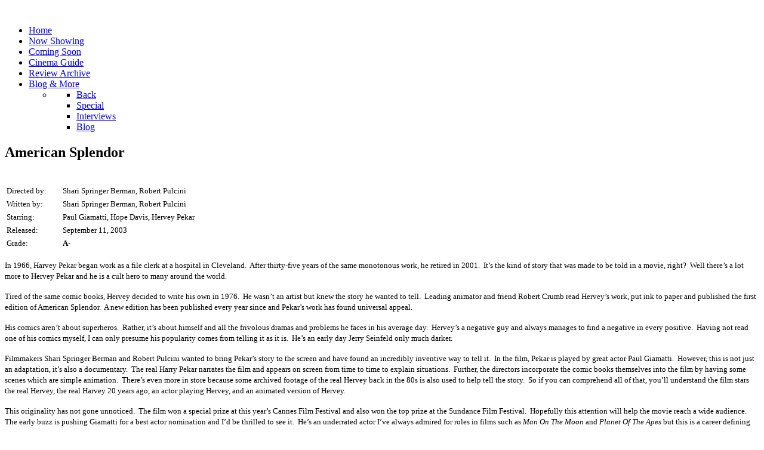

--- FILE ---
content_type: text/html; charset=utf-8
request_url: http://thefilmpie.com/index.php/review-archive?id=873
body_size: 6424
content:
<!DOCTYPE html>
<html lang="en-GB" dir="ltr">
        <head>
    
            <meta name="viewport" content="width=device-width, initial-scale=1.0">
        <meta http-equiv="X-UA-Compatible" content="IE=edge" />
        

        
            
    <meta charset="utf-8" />
	<base href="http://thefilmpie.com/index.php/review-archive" />
	<meta name="keywords" content="The Film Pie, brisbane cinema, australia cinema, queensland cinema, Matthew Toomey, movie reviews, coming soon, brisbane, dvd, ratings, rotten tomatoes," />
	<meta name="author" content="Matthew Toomey" />
	<meta name="description" content="The Film Pie" />
	<meta name="generator" content="Joomla! - Open Source Content Management" />
	<title>The Film Pie - American Splendor</title>
	<link href="http://thefilmpie.com/index.php/component/search/?id=873&amp;Itemid=75&amp;format=opensearch" rel="search" title="Search The Film Pie" type="application/opensearchdescription+xml" />
	<link href="/index.php?option=com_ajax&plugin=arktypography&format=json" rel="stylesheet" />
	<link href="/media/gantry5/assets/css/font-awesome.min.css" rel="stylesheet" />
	<link href="/media/gantry5/engines/nucleus/css-compiled/nucleus.css" rel="stylesheet" />
	<link href="/templates/g5_helium/custom/css-compiled/helium_30.css" rel="stylesheet" />
	<link href="/media/gantry5/assets/css/bootstrap-gantry.css" rel="stylesheet" />
	<link href="/media/gantry5/engines/nucleus/css-compiled/joomla.css" rel="stylesheet" />
	<link href="/media/jui/css/icomoon.css" rel="stylesheet" />
	<link href="/templates/g5_helium/custom/css-compiled/helium-joomla_30.css" rel="stylesheet" />
	<link href="/templates/g5_helium/custom/css-compiled/custom_30.css" rel="stylesheet" />
	<link href="http://thefilmpie.com/media/editors/arkeditor/css/squeezebox.css" rel="stylesheet" />
	<script src="/media/jui/js/jquery.min.js?4f3183f5c7321ea978cb31bd88b29191"></script>
	<script src="/media/jui/js/jquery-noconflict.js?4f3183f5c7321ea978cb31bd88b29191"></script>
	<script src="/media/jui/js/jquery-migrate.min.js?4f3183f5c7321ea978cb31bd88b29191"></script>
	<script src="/media/system/js/caption.js?4f3183f5c7321ea978cb31bd88b29191"></script>
	<!--[if lt IE 9]><script src="/media/system/js/html5fallback.js?4f3183f5c7321ea978cb31bd88b29191"></script><![endif]-->
	<script src="/media/jui/js/bootstrap.min.js?4f3183f5c7321ea978cb31bd88b29191"></script>
	<script src="http://thefilmpie.com/media/editors/arkeditor/js/jquery.easing.min.js"></script>
	<script src="http://thefilmpie.com/media/editors/arkeditor/js/squeezebox.min.js"></script>
	<script>
jQuery(window).on('load',  function() {
				new JCaption('img.caption');
			});(function()
				{
					if(typeof jQuery == 'undefined')
						return;
					
					jQuery(function($)
					{
						if($.fn.squeezeBox)
						{
							$( 'a.modal' ).squeezeBox({ parse: 'rel' });
				
							$( 'img.modal' ).each( function( i, el )
							{
								$(el).squeezeBox({
									handler: 'image',
									url: $( el ).attr( 'src' )
								});
							})
						}
						else if(typeof(SqueezeBox) !== 'undefined')
						{
							$( 'img.modal' ).each( function( i, el )
							{
								SqueezeBox.assign( el, 
								{
									handler: 'image',
									url: $( el ).attr( 'src' )
								});
							});
						}
						
						function jModalClose() 
						{
							if(typeof(SqueezeBox) == 'object')
								SqueezeBox.close();
							else
								ARK.squeezeBox.close();
						}
					
					});
				})();
	</script>

    <!--[if (gte IE 8)&(lte IE 9)]>
        <script type="text/javascript" src="/media/gantry5/assets/js/html5shiv-printshiv.min.js"></script>
        <link rel="stylesheet" href="/media/gantry5/engines/nucleus/css/nucleus-ie9.css" type="text/css"/>
        <script type="text/javascript" src="/media/gantry5/assets/js/matchmedia.polyfill.js"></script>
        <![endif]-->
                        
</head>

    <body class="gantry g-helium-style site com_content view-article no-layout no-task dir-ltr itemid-75 outline-30 g-offcanvas-left g-default g-style-preset1">
        
                    

        <div id="g-offcanvas"  data-g-offcanvas-swipe="1" data-g-offcanvas-css3="1">
                        <div class="g-grid">                        

        <div class="g-block size-100">
             <div id="mobile-menu-5697-particle" class="g-content g-particle">            <div id="g-mobilemenu-container" data-g-menu-breakpoint="48rem"></div>
            </div>
        </div>
            </div>
    </div>
        <div id="g-page-surround">
            <div class="g-offcanvas-hide g-offcanvas-toggle" data-offcanvas-toggle aria-controls="g-offcanvas" aria-expanded="false"><i class="fa fa-fw fa-bars"></i></div>                        

                                            
                <section id="g-navigation">
                <div class="g-container">                                <div class="g-grid">                        

        <div class="g-block size-100">
             <div class="g-system-messages">
                                            <div id="system-message-container">
    </div>

            
    </div>
        </div>
            </div>
                            <div class="g-grid">                        

        <div class="g-block size-25">
             <div id="logo-4737-particle" class="g-content g-particle">            <a href="/" target="_self" title="" rel="home" class="g-logo g-logo-helium">
                        <img src="/templates/g5_helium/custom/images/Logo2019.png?5c2d266a" alt="" />
            </a>
            </div>
        </div>
                    

        <div class="g-block size-75">
             <div id="menu-6409-particle" class="g-content g-particle">            <nav class="g-main-nav" role="navigation" data-g-hover-expand="true">
    <ul class="g-toplevel">
                                                                                                    
        <li class="g-menu-item g-menu-item-type-component g-menu-item-70 g-standard  ">
            <a class="g-menu-item-container" href="/index.php">
                                                                <span class="g-menu-item-content">
                                    <span class="g-menu-item-title">Home</span>
            
                    </span>
                                                </a>
                                </li>
    
                                                                                        
        <li class="g-menu-item g-menu-item-type-component g-menu-item-71 g-standard  ">
            <a class="g-menu-item-container" href="/index.php/in-cinemas">
                                                                <span class="g-menu-item-content">
                                    <span class="g-menu-item-title">Now Showing</span>
            
                    </span>
                                                </a>
                                </li>
    
                                                                                        
        <li class="g-menu-item g-menu-item-type-component g-menu-item-72 g-standard  ">
            <a class="g-menu-item-container" href="/index.php/on-video-72">
                                                                <span class="g-menu-item-content">
                                    <span class="g-menu-item-title">Coming Soon</span>
            
                    </span>
                                                </a>
                                </li>
    
                                                                                        
        <li class="g-menu-item g-menu-item-type-component g-menu-item-74 g-standard  ">
            <a class="g-menu-item-container" href="/index.php/cinemas-coming-soon">
                                                                <span class="g-menu-item-content">
                                    <span class="g-menu-item-title">Cinema Guide</span>
            
                    </span>
                                                </a>
                                </li>
    
                                                                                        
        <li class="g-menu-item g-menu-item-type-component g-menu-item-75 active g-standard  ">
            <a class="g-menu-item-container" href="/index.php/review-archive">
                                                                <span class="g-menu-item-content">
                                    <span class="g-menu-item-title">Review Archive</span>
            
                    </span>
                                                </a>
                                </li>
    
                                                                                        
        <li class="g-menu-item g-menu-item-type-url g-menu-item-176 g-parent g-standard g-menu-item-link-parent ">
            <a class="g-menu-item-container" href="#">
                                                                <span class="g-menu-item-content">
                                    <span class="g-menu-item-title">Blog &amp; More</span>
            
                    </span>
                    <span class="g-menu-parent-indicator" data-g-menuparent=""></span>                            </a>
                                                        <ul class="g-dropdown g-inactive g-fade g-dropdown-right">
            <li class="g-dropdown-column">
                        <div class="g-grid">
                        <div class="g-block size-100">
            <ul class="g-sublevel">
                <li class="g-level-1 g-go-back">
                    <a class="g-menu-item-container" href="#" data-g-menuparent=""><span>Back</span></a>
                </li>
                                                                                                            
        <li class="g-menu-item g-menu-item-type-component g-menu-item-76  ">
            <a class="g-menu-item-container" href="/index.php/2019-01-03-07-26-26/special">
                                                                <span class="g-menu-item-content">
                                    <span class="g-menu-item-title">Special</span>
            
                    </span>
                                                </a>
                                </li>
    
                                                                                        
        <li class="g-menu-item g-menu-item-type-component g-menu-item-78  ">
            <a class="g-menu-item-container" href="/index.php/2019-01-03-07-26-26/interviews">
                                                                <span class="g-menu-item-content">
                                    <span class="g-menu-item-title">Interviews</span>
            
                    </span>
                                                </a>
                                </li>
    
                                                                                        
        <li class="g-menu-item g-menu-item-type-component g-menu-item-77  ">
            <a class="g-menu-item-container" href="/index.php/2019-01-03-07-26-26/blog">
                                                                <span class="g-menu-item-content">
                                    <span class="g-menu-item-title">Blog</span>
            
                    </span>
                                                </a>
                                </li>
    
    
            </ul>
        </div>
            </div>

            </li>
        </ul>
            </li>
    
    
    </ul>
</nav>
            </div>
        </div>
            </div>
            </div>
        
    </section>
                
                                
                
    
                <section id="g-container-main" class="g-wrapper">
                <div class="g-container">                    <div class="g-grid">                        

        <div class="g-block size-75">
             <main id="g-mainbar">
                                        <div class="g-grid">                        

        <div class="g-block size-100">
             <div class="g-content">
                                                            <div class="platform-content row-fluid"><div class="span12"><div class="item-page" itemscope itemtype="https://schema.org/Article">
	<meta itemprop="inLanguage" content="en-GB" />
	
		
			<div class="page-header">
					<h2 itemprop="headline">
				American Splendor			</h2>
									</div>
					
		
	
	
		
									<div itemprop="articleBody">
		<font color="#000000"><br /></font><table border="0"><tbody><tr><td style="width: 90px"><font face="verdana,geneva" color="#000000"><span style="font-size: 10pt; font-family: 'Verdana','sans-serif'">Directed by:</span></font> </td><td><font face="Verdana" size="2" color="#000000"><span>Shari Springer Berman, Robert Pulcini</span></font></td></tr><tr><td><font face="verdana,geneva" color="#000000"><span style="font-size: 10pt; font-family: 'Verdana','sans-serif'">Written by:</span></font></td><td><font face="Verdana" size="2" color="#000000"><span>Shari Springer Berman, Robert Pulcini</span></font></td></tr><tr><td valign="top"><font face="verdana,geneva" color="#000000"><span style="font-size: 10pt; font-family: 'Verdana','sans-serif'">Starring: </span></font></td><td><font face="Verdana" size="2" color="#000000"><span>Paul Giamatti, Hope Davis, Hervey Pekar</span></font></td></tr><tr><td><font face="verdana,geneva" color="#000000"><span style="font-size: 10pt; font-family: 'Verdana','sans-serif'">Released:<span> </span></span></font></td><td><font color="#000000"><span style="font-family: Verdana"><font size="2">September 11, 2003</font></span></font></td></tr><tr><td><font face="verdana,geneva" color="#000000"><span style="font-size: 10pt; font-family: 'Verdana','sans-serif'">Grade:<span> </span></span></font></td><td><font face="verdana,geneva" color="#000000"><strong><span style="font-size: 10pt; font-family: 'Verdana','sans-serif'">A-</span></strong><br /></font></td></tr></tbody></table><p class="DefaultText" align="left"> <font face="Verdana" size="2" color="#000000"> <span>In 1966, Harvey Pekar  began work as a file clerk at a hospital in Cleveland.  After thirty-five years  of the same monotonous work, he retired in 2001.  It’s the kind of story that  was made to be told in a movie, right?  Well there’s a lot more to Hervey Pekar  and he is a cult hero to many around the world.</span></font></p> <p class="DefaultText" align="left"> <font face="Verdana" size="2" color="#000000"> <span>Tired of the same comic  books, Hervey decided to write his own in 1976.  He wasn’t an artist but knew  the story he wanted to tell.  Leading animator and friend Robert Crumb read  Hervey’s work, put ink to paper and published the first edition of American Splendor.  A new edition has been published every year since and Pekar’s work  has found universal appeal.</span></font></p> <p class="DefaultText" align="left"> <font face="Verdana" size="2" color="#000000"> <span>His comics aren’t about  superheros.  Rather, it’s about himself and all the frivolous dramas and  problems he faces in his average day.  Hervey’s a negative guy and always  manages to find a negative in every positive.  Having not read one of his comics  myself, I can only presume his popularity comes from telling it as it is.  He’s  an early day Jerry Seinfeld only much darker.</span></font></p> <p class="DefaultText" align="left"> <font face="Verdana" size="2" color="#000000"> <span>Filmmakers Shari  Springer Berman and Robert Pulcini wanted to bring Pekar’s story to the screen  and have found an incredibly inventive way to tell it.  In the film, Pekar is  played by great actor Paul Giamatti.  However, this is not just an adaptation,  it’s also a documentary.  The real Harry Pekar narrates the film and appears on  screen from time to time to explain situations.  Further, the directors  incorporate the comic books themselves into the film by having some scenes which  are simple animation.  There’s even more in store because some archived footage  of the real Hervey back in the 80s is also used to help tell the story.  So if  you can comprehend all of that, you’ll understand the film stars the real Hervey,  the real Harvey 20 years ago, an actor playing Hervey, and an animated version  of Hervey.</span></font></p> <p class="DefaultText" align="left"> <font face="Verdana" size="2" color="#000000"> <span>This originality has  not gone unnoticed.  The film won a special prize at this year’s Cannes Film  Festival and also won the top prize at the Sundance Film Festival.  Hopefully  this attention will help the movie reach a wide audience.  The early buzz is  pushing Giamatti for a best actor nomination and I’d be thrilled to see it.   He’s an underrated actor I’ve always admired for roles in films such as <em>Man  On The Moon</em> and <em>Planet Of The Apes</em> but this is a career defining  roles.  Pekar is not an attractive character but he’s certainly very  interesting.</span></font></p> <p class="DefaultText" align="left"> <font face="Verdana" size="2" color="#000000"> <span>The film covers much of  his life.  From his pathetic filing job to his numerous appearances on The Late  Show With David Letterman.  From his search for love to his battles with  cancer.  Pekar is still alive today and his stories will continue to be told  through his now famous American Splendor comics.  Only from now on, an even  bigger audience is watching thanks to the production of this film.  Do see it,  if only for something different.  You won’t be disappointed.</span></font></p>  <p class="DefaultText" align="left"><font color="#000000">     </font></p> 	</div>

	
							</div></div></div>
    
            
    </div>
        </div>
            </div>
            
    </main>
        </div>
                    

        <div class="g-block size-25">
             <aside id="g-sidebar">
                                        <div class="g-grid">                        

        <div class="g-block size-100">
             <div class="g-content">
                                    <div class="platform-content"><div class="moduletable ">
							<h3 class="g-title">Search Reviews</h3>
						<div class="search">
	<form action="/index.php/review-archive" method="post" class="form-inline">
		<label for="mod-search-searchword96" class="element-invisible">Search The Review Archive</label> <input name="searchword" id="mod-search-searchword96" maxlength="200"  class="inputbox search-query input-medium" type="search" placeholder="Search The Review Archive" /><br /> <button class="button btn btn-primary" onclick="this.form.searchword.focus();">SEARCH REVIEWS</button>		<input type="hidden" name="task" value="search" />
		<input type="hidden" name="option" value="com_search" />
		<input type="hidden" name="Itemid" value="75" />
	</form>
</div>
		</div></div>
            
        </div>
        </div>
            </div>
                            <div class="g-grid">                        

        <div class="g-block size-100">
             <div class="g-content">
                                    <div class="platform-content"><div class="moduletable ">
							<h3 class="g-title">Latest Full Reviews</h3>
						<ul class="latestnews mod-list">
	<li itemscope itemtype="https://schema.org/Article">
		<a href="/index.php/review/6639-review-28-years-later-the-bone-temple" itemprop="url">
			<span itemprop="name">
				Review: 28 Years Later: The Bone Temple			</span>
		</a>
	</li>
	<li itemscope itemtype="https://schema.org/Article">
		<a href="/index.php/review/6636-review-hamnet" itemprop="url">
			<span itemprop="name">
				Review: Hamnet			</span>
		</a>
	</li>
	<li itemscope itemtype="https://schema.org/Article">
		<a href="/index.php/review/6630-review-six-the-musical-live" itemprop="url">
			<span itemprop="name">
				Review: Six: The Musical Live!			</span>
		</a>
	</li>
	<li itemscope itemtype="https://schema.org/Article">
		<a href="/index.php/review/6628-review-nouvelle-vague" itemprop="url">
			<span itemprop="name">
				Review: Nouvelle Vague			</span>
		</a>
	</li>
	<li itemscope itemtype="https://schema.org/Article">
		<a href="/index.php/review/6624-review-song-sung-blue" itemprop="url">
			<span itemprop="name">
				Review: Song Sung Blue			</span>
		</a>
	</li>
	<li itemscope itemtype="https://schema.org/Article">
		<a href="/index.php/review/6622-review-the-choral" itemprop="url">
			<span itemprop="name">
				Review: The Choral			</span>
		</a>
	</li>
	<li itemscope itemtype="https://schema.org/Article">
		<a href="/index.php/review/6618-review-anaconda" itemprop="url">
			<span itemprop="name">
				Review: Anaconda			</span>
		</a>
	</li>
	<li itemscope itemtype="https://schema.org/Article">
		<a href="/index.php/review/6611-review-sentimental-value" itemprop="url">
			<span itemprop="name">
				Review: Sentimental Value			</span>
		</a>
	</li>
</ul>
		</div></div>
            
        </div>
        </div>
            </div>
                            <div class="g-grid">                        

        <div class="g-block size-100">
             <div class="g-content">
                                    <div class="platform-content"><div class="moduletable ">
							<h3 class="g-title">Latest Blog Posts</h3>
						<ul class="latestnews mod-list">
	<li itemscope itemtype="https://schema.org/Article">
		<a href="/index.php/blog-2/6620-matt-s-top-10-movies-of-2025" itemprop="url">
			<span itemprop="name">
				Matt's Top 10 Movies of 2025			</span>
		</a>
	</li>
	<li itemscope itemtype="https://schema.org/Article">
		<a href="/index.php/blog-2/6440-interview-director-michael-cristofer-on-the-great-lillian-hall" itemprop="url">
			<span itemprop="name">
				Interview - Director Michael Cristofer on 'The Great Lillian Hall'			</span>
		</a>
	</li>
	<li itemscope itemtype="https://schema.org/Article">
		<a href="/index.php/blog-2/6367-interview-filip-hammar-and-fredrik-wikingsson-on-the-last-journey" itemprop="url">
			<span itemprop="name">
				Interview - Filip Hammar and Fredrik Wikingsson on 'The Last Journey'			</span>
		</a>
	</li>
	<li itemscope itemtype="https://schema.org/Article">
		<a href="/index.php/blog-2/6352-interview-director-michael-morris-on-bridget-jones-mad-about-the-boy" itemprop="url">
			<span itemprop="name">
				Interview - Director Michael Morris on 'Bridget Jones: Mad About the Boy'			</span>
		</a>
	</li>
	<li itemscope itemtype="https://schema.org/Article">
		<a href="/index.php/blog-2/6324-brisbane-film-critics-select-the-substance-as-best-of-2024" itemprop="url">
			<span itemprop="name">
				Brisbane Film Critics Select 'The Substance' As Best Of 2024			</span>
		</a>
	</li>
	<li itemscope itemtype="https://schema.org/Article">
		<a href="/index.php/blog-2/6314-matt-s-top-10-movies-of-2024" itemprop="url">
			<span itemprop="name">
				Matt's Top 10 Movies of 2024			</span>
		</a>
	</li>
</ul>
		</div></div>
            
        </div>
        </div>
            </div>
            
    </aside>
        </div>
            </div>
    </div>
        
    </section>
    
                                
                <footer id="g-footer">
                <div class="g-container">                                <div class="g-grid">                        

        <div class="g-block size-100 g-social-header">
             <div id="social-3171-particle" class="g-content g-particle">            <div class="g-social ">
                    <a target="_blank" href="http://www.twitter.com/ToomeyMatt" title="Follow Matt on Twitter" aria-label="Follow Matt on Twitter">
                <span class="fa fa-twitter fa-fw"></span>                <span class="g-social-text">Follow Matt on Twitter</span>            </a>
                    <a target="_blank" href="http://www.facebook.com/thefilmpie" title="Like The Film Pie on Facebook" aria-label="Like The Film Pie on Facebook">
                <span class="fa fa-facebook fa-fw"></span>                <span class="g-social-text">Like The Film Pie on Facebook</span>            </a>
                    <a target="_blank" href="https://www.rottentomatoes.com/critic/matthew-toomey/movies" title="Rotten Tomatoes Reviews" aria-label="Rotten Tomatoes Reviews">
                <span class="fa fa-check-square-o"></span>                <span class="g-social-text">Rotten Tomatoes Reviews</span>            </a>
            </div>
            </div>
        </div>
            </div>
                            <div class="g-grid">                        

        <div class="g-block size-50">
             <div id="copyright-1736-particle" class="g-content g-particle">            <div class="g-copyright ">
    &copy;
            Matthew Toomey
            2019
    </div>
            </div>
        </div>
                    

        <div class="g-block size-50">
             <div id="totop-8670-particle" class="g-content g-particle">            <div class="">
    <div class="g-totop">
        <a href="#" id="g-totop" rel="nofollow">
            Back to top            <i class="fa fa-chevron-up fa-fw"></i>                    </a>
    </div>
</div>
            </div>
        </div>
            </div>
            </div>
        
    </footer>
            
                        

        </div>
                    

                        <script type="text/javascript" src="/media/gantry5/assets/js/main.js"></script>
    

    

        
    </body>
</html>
